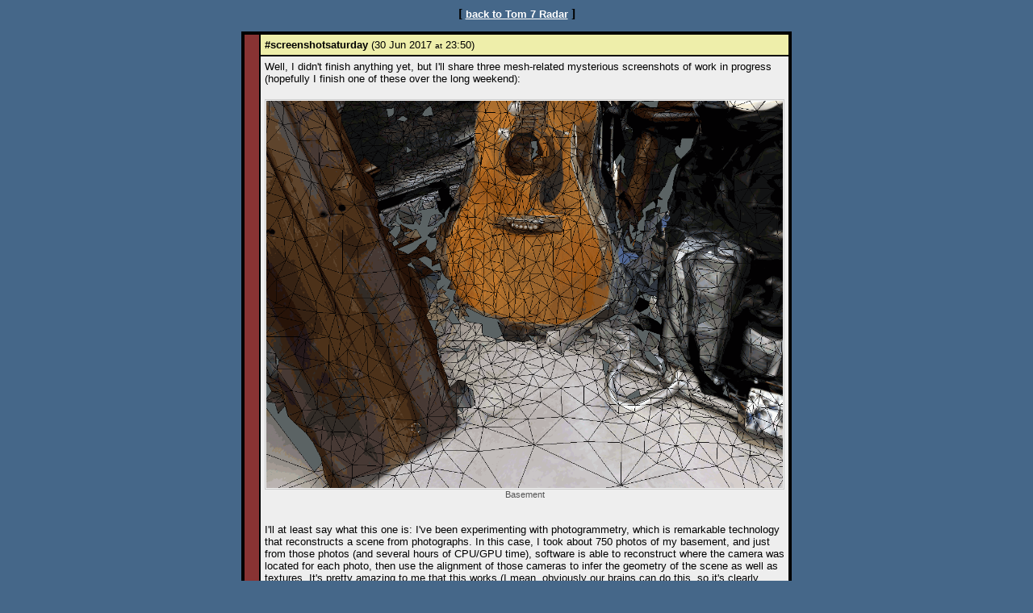

--- FILE ---
content_type: text/html; charset=utf-8
request_url: http://radar.spacebar.org/f/a/weblog/comment/1/1146
body_size: 3815
content:
<html><head><title>Tom 7 Radar: #screenshotsaturday</title>
<link rel="stylesheet" type="text/css" href="/radar.css" title="radar">
<link rel="shortcut icon" href="/favicon.ico" type="image/x-icon" /><style type="text/css">
.defaulteip {  }
.defaulteipdeletebutton 
           { cursor : hand ; cursor : pointer ;
             font : bold 12px Verdana,Arial,Helvetica ; }
.defaulteipform   { display : none }

.defaulteipinput  { background : #EEEECC ; 
                   margin : 2px ; padding : 2px }

.defaulteipsubmit { background : #7777EE ;
                   margin : 0px 2px 0px 2px ;
                   border-style : outset ;
                   border-width : 2px ;
                   border-color : #333399 ;
                   cursor : hand ;
                   cursor : pointer ;
                   font : bold 12px Verdana,Arial,Helvetica ;
                   color : #FFFFFF }

.defaulteipcancel { background : #CCCCCC ; border-width : 2px ; 
                   border-color : #999999 ;
                   color : #666666 ;
                   cursor : hand ;
                   cursor : pointer ;
                   margin : 0px 2px 0px 2px ;
                   font : bold 12px Verdana,Arial,Helvetica ;
                   border-style : outset ; 
                   padding : 2px 8px 1px 8px }

</style><script lang="JavaScript">
<!--
function http_socket() {
    if (window.XMLHttpRequest) {
        return new XMLHttpRequest();
    } else if (window.ActiveXObject) {
        return new ActiveXObject("Microsoft.XMLHTTP");
    }
}

function http_connect(req, url, think) {
    if (window.XMLHttpRequest) {
        req.onreadystatechange = think;
        req.open("GET", url, true);
        req.send(null);
    } else if (window.ActiveXObject) {
        req.onreadystatechange = think;
        req.open("GET", url, true);
        req.send();
    }
}
// -->
</script>
<script lang="JavaScript">
<!--

function default_eip_delete(elem, url) {
  var req = http_socket ();
  function think() {
    if (req.readyState == 4 && req.status == 200) {
       document.getElementById(elem).style.opacity = '0.2';
       document.getElementById(elem).style.filter = 'Alpha(Opacity=20)';
    }
  }
  document.getElementById(elem).style.opacity = '0.8';
  document.getElementById(elem).style.filter = 'Alpha(Opacity=80)';
  http_connect(req, url, think);

}

function default_eip_over(elem) {
  var st = document.getElementById(elem).style;

  st.background = "#EEEECC";
}

function default_eip_out(elem) {
  var st = document.getElementById(elem).style;

  /* can I use null or something? */
  st.background = "none";
}

function default_eip_click(elem) {
  var st = document.getElementById(elem).style;
  var stf = document.getElementById(elem + "form").style;

  st.display = "none";
  stf.display = "block";
}

function default_eip_cancel(elem, orig) {
  var st = document.getElementById(elem).style;
  var stf = document.getElementById(elem + "form").style;

  st.display = orig;
  stf.display = "none";
  /* make sure that it's in the out state */
  default_eip_out(elem);
}

// -->
</script></head>
<body bgcolor=#456789 text=#000000 link=#4444AA vlink=#7777FF alink=#AA4444><center><b>[ <a href="/"><font color="#FFFFFF">back to Tom 7 Radar</font></a> ]</b></center><p><center><table border=0 cellspacing=0 width=550 cellpadding=2
bgcolor="#000000"><tr><td><table border=0 cellspacing=2
width=546 cellpadding=5>
<tr><td rowspan="2" class="personalside"><center>p<br/>e<br/>r<br/>s<br/>o<br/>n<br/>a<br/>l</center></td>
<td class="subject"><b>#screenshotsaturday</b>
(30 Jun 2017  <span class="small">at</span>  23:50)</td>
</tr>
<tr><td class="body">Well, I didn't finish anything yet, but I'll share three mesh-related mysterious screenshots of work in progress (hopefully I finish one of these over the long weekend):<br /><br /> <center><img src="http://radar.spacebar.org/images/mesh-guitar.png" width="640" height="480" style="border:1px solid #CCCCCC; padding: 1px; margin:3px 0 0 0" alt="Basement" /><br><span style="font-size:11px; color: #555">Basement</span></center><br /><br /> I'll at least say what this one is: I've been experimenting with photogrammetry, which is remarkable technology that reconstructs a scene from photographs. In this case, I took about 750 photos of my basement, and just from those photos (and several hours of CPU/GPU time), software is able to reconstruct where the camera was located for each photo, then use the alignment of those cameras to infer the geometry of the scene as well as textures. It's pretty amazing to me that this works (I mean, obviously our brains can do this, so it's clearly <i>possible</i>, it's just impressive) and it's actually pretty practical for capturing a scene. In this case you're seeing a corner that I didn't photograph much, and haven't done much cleanup on. I've been working on my blender skills in an attempt to make a decently complete and clean model that can be experienced in VR, for those times that I want to go down to my basement but don't want to actually descend any stairs.<br /><br /> Now, two mysterious ones:<br /><br /> <center><img src="http://radar.spacebar.org/images/mesh-game.png" width="640" height="400" style="border:1px solid #CCCCCC; padding: 1px; margin:3px 0 0 0" alt="Game" /><br><span style="font-size:11px; color: #555">Game</span></center><br /><br /> <center><img src="http://radar.spacebar.org/images/mesh-letter.png" width="640" height="456" style="border:1px solid #CCCCCC; padding: 1px; margin:3px 0 0 0" alt="Letter" /><br><span style="font-size:11px; color: #555">Letter</span></center></td></tr><tr><td height=3><img src="/spacer.gif" height=3 width=3 alt=""></td></tr>
<tr><td height=3><img src="/spacer.gif" height=3 width=3 alt=""></td></tr>
<tr><td rowspan=2 align=center class="commentside">c<br>o<br>m<br>m<br>e<br>n<br>t</td>
<td class="commentposter"><b>debiatan</b>
(199.red-81-40-226.staticip.rima-tde.net) &ndash; 07.01.17 01:51:39</td>
</tr><tr>
<td class="commentbody" valign="top">My guess is Jakobsen-style Verlet integrator and character morphing.</td></tr>
<tr><td rowspan=2 align=center class="commentside">c<br>o<br>m<br>m<br>e<br>n<br>t</td>
<td class="commentposter"><b>Anonymous</b>
(27.115.92.234) &ndash; 07.13.17 22:40:20</td>
</tr><tr>
<td class="commentbody" valign="top">ok</td></tr>
<tr><td rowspan=2 align=center class="commentside">c<br>o<br>m<br>m<br>e<br>n<br>t</td>
<td class="commentposter"><b>calendar</b>
(catv-176-63-25-84.catv.broadband.hu) &ndash; 07.31.17 07:15:40</td>
</tr><tr>
<td class="commentbody" valign="top">You should post within half a day.
<br></td></tr>
<tr><td rowspan=2 align=center class="commentside">c<br>o<br>m<br>m<br>e<br>n<br>t</td>
<td class="commentposter"><b>Anonymous</b>
(pool-173-49-151-117.phlapa.fios.verizon.net) &ndash; 08.20.17 13:40:22</td>
</tr><tr>
<td class="commentbody" valign="top">hh</td></tr>
<tr><td rowspan=2 align=center class="commentside">c<br>o<br>m<br>m<br>e<br>n<br>t</td>
<td class="commentposter"><b>Anonymous</b>
(s27-06-11.opera-mini.net) &ndash; 11.05.17 01:41:01</td>
</tr><tr>
<td class="commentbody" valign="top">Anonymous ha ha thats making assumptions, Im not anonymous...seriously, I found the Crap Art Album in a day project, a few years ago...its the way I do stuff anyway, Im not a pro musician taught my self to play guitar late in life, just recorded my album in a day properly and thought the project didnt exist anymore, had another look and low and behold find your blog and links at the bottom of...really interesting...got to laugh I just typed this whole comment in that thinnbar at the bottom, tried to post it, glad it didnt....when a friend first set me up online...she said me an email, which I did...next day We met up she said that was funny typing your email into the title bar....she had to scroll through it to read it, she knows my sense of humour and thought id as a joke I hadnt...well hopefully this comment will, Im goin to check out a few of your links...ps now I know its worth posting my album in a day on line...</td></tr>
<tr><td height=3><img src="/spacer.gif" height=3 width=3 alt=""></td></tr>

<tr><td rowspan=2 align="center" class="commentformside">p<br>o<br>s<br>t<br>
<br>a<br> <br>c<br>o<br>m<br>m<br>e<br>n<br>t</td>

<td align=center class="commentformbody"><form rel	=	"submit"  action="/f/a/weblog/docomment/1/1146" method="post" rel=	"text" >
<input A
="post+comment"  name="codesig" value="14176" type="hidden" /> <textarea a	= "href"  width=0 height=0 rows=0 cols=0 name="poison" style="display : none ; width : 0px; height : 0px" A
=
"href%3D%22" ></textarea>
<textarea A="%3C%2Fa%3E"  name="commentbody" wrap="virtual" class="commentbody" rel =	"post" ></textarea>
<div class="commentcoderow">
<table width="100%" border=0 cellpadding=0 cellspacing=2>
<tr><td width="56"><img src="[data-uri]" class="commentcode" width="47" height="11" /></td>
<td><input a ="%22%3E"  value="" type="text" name="code" class="commentinputcode" A
= "type"  /></td>
<td><div class="commentcodetext">
Please enter the code, unless you are spammer!!
</div></td></tr>
</table>
</div>
<div class="commentnamerow">
<table width=100% border=0 cellpadding=0 cellspacing=2>
<tr><td width=100%><input a=  
 "post"  class="commentname" name="name" type="text" value="Anonymous" a
=  
 "action"  /></td>
<td width=100><input A	=  
 "href%3D%22"  type="submit" class="commentbutton" value="post comment" /></td></tr></table>
</div>
</form>
</td></tr>

</table></td></tr></table>
<b>[ <a href="/" style="color:#FFF">Tom 7 Radar</a>
&nbsp;&bull;&nbsp;
<a style="color:#AAF" href="https://plus.google.com/116002526645297460626?rel=author">Tom 7 on Google+</a>
&nbsp;&bull;&nbsp;
<a style="color:#AAF" href="http://twitter.com/tom7">on Twitter</a>
&nbsp;&bull;&nbsp;
<a style="color:#AAF" href="https://www.facebook.com/brighterorange">on Facebook</a>
]</b>
</center>

--- FILE ---
content_type: text/css; charset=utf-8
request_url: http://radar.spacebar.org/radar.css
body_size: 1265
content:

  P { font: 13px Verdana,Arial,Helvetica, Sans Serif }
  TD { font: 13px Verdana,Arial,Helvetica, Sans Serif }
  FORM { font : 13px Verdana,Arial,Helvetica, Sans Serif }

  A { font : bold 13px Verdana, Arial, Helvetica, Sans Serif }
  .small { font : 10px Verdana, Arial, Helvetica, Sans Serif }

  div.adminedit { float:right; width:45px; text-align:center; border:1px solid #CCCCCC;
          background: #EEEEE7; padding: 0px 2px 2px 2px }

  td.cattitle { background : #FFEEDD }
  span.allposts { font : 9px Verdana,Helvetica,sans-serif; color : #888888 }
  a.allposts { font : 9px Verdana,Helvetica,sans-serif; font-weight : normal;
           padding-left : 1px; padding-right: 1px }
  span.cattitle { font : 12px Verdana,Helvetica,sans-serif; font-weight : bold;
          color : #333333; }
  b.cattitle { font : 14px Verdana,Helvetica,sans-serif; font-weight : bold;
           color : #116666 }

  TD.catscomments { padding: 0px 3px 1px 3px ; background : #DDEEEE }
  TD.numcomments { font : 9px Verdana, Arial, Helvetica, Sans Serif }
  TD.catlist { font : 9px Verdana,Helvetica,sans-serif }
  A.catlink { font : 9px Verdana,Helvetica,sans-serif; text-decoration : none; font-weight : bold; color : #0000AA }

  span.adminheader { font : bold 11px Verdana, Helvetica, sans-serif }
  span.adminname { font : bold 16px Verdana, Helvetica, sans-serif }

  TD.side { background : #FFFFFF }
  TD.subject { background : #EEEEAA }
  TD.body { background : #EEEEEE }
  TD.weblink { background : #CCCCCC ; overflow-x : hidden }

  TD.monthsep { background : #DDCCEE }

  TD.yearside { padding : 1px ; background : #FFFFFF ;
        font : 9px Verdana, Arial, Helvetica, Sans Serif }
  TD.yearhead { background : #EEEEAA }
  TD.yearmonths { background : #DDEEEE }

  TD.commentside { background : #888888 ;
           font : 9px Verdana, Arial, Helvetica, Sans Serif }

  TD.commentposter { background : #EEEEAA ; height : 100% }
  TD.commentbody { background : #EEEEEE; overflow: hidden }

  TD.commentformside { background : #66AACC ;
               font : 9px bold Verdana, Arial, Helvetica, Sans Serif }
  TD.commentformbody { background : #444499; cellpadding: 0; padding: 0 }
  TD.commentsubmitarea { background : #EEEEAA }

  textarea.commentbody { border-style : solid ; border-width : 2px ; width : 510px ; height : 240px ; font : 13px Verdana, Arial, Helvetica, Sans Serif ; padding : 3px ; border-color : #6666AA; margin: 5px }
  div.commentcoderow {
    border-top: 4px solid black;
    padding: 4px;
    background: #111177;
  }
  div.commentcoderow > table {
    width: 510px;
  }
  div.commentcodetext {
      margin-left: 8px;
      color: #CCF;
      font-weight: bold;
      font-size: 11px;
  }


  div.commentnamerow {
    border-top: 4px solid black;
    padding: 4px;
    background: #EEEEAA;
  }
  input.commentname { border-style:solid ; border-width : 2px ;
              border-color: #AAAA55 ;
              width:100% ; height : 22px ; padding : 2px }
  input.commentbutton { border-style:solid ; font-weight: bold;
            border-color: #AAAA55 ; cursor:hand ;
            cursor:pointer ; width:100 ; height:22 ;
            padding: 1px 1px 3px 1px ;
            font-size:x-small }


  TD.mobileside   { background : #AAEEEE }
  TD.personalside { background : #883333 }
  TD.updateside   { background : #6666AA }
  TD.weblinkside  { background : #AA66CC }
  TD.pictureside  { background : #AACC66 }
  TD.reviewside   { background : #66CCCC }
  TD.playlistside { background : #66AACC }
  TD.awesomeside  { background : #FFFF66 }

  A:link { color: #4444AA }
  A:visited { color: #7777FF }
  A:active { color: #AA4444 }

  a.fbname { color: #3B5998; font-weight: bold; font-size: 13px; margin-right: 0.8em; text-decoration: none; }

  TD.feedicon { background : #222222; vertical-align: top; text-align: center; padding: 5px 2px 5px 2px; }
  TD.feedline { background : #EEEEEE; vertical-align: top; font-size: 12px }

  SPAN.feedtimelink { color : #999999; font-size: 10px }
  A.feedlink { color : #3b5998; font-size: 10px; font-weight: normal; }

  a.pttitle { color : #000000; font-weight: bold; text-decoration: underline }
  span.ptnummiles { font-weight: bold; margin-right: 0.3em; color : #b71f25 }
  span.ptmiles { color: #555555; }
  span.pttime { font-weight: bold; margin-left: 0.2em; margin-right: 0.2em; color : #005fb8 }
  span.ptelevnum { font-weight: bold; margin-right: 0.3em; color: #474747 }
  span.ptelev { color: #555555 }
